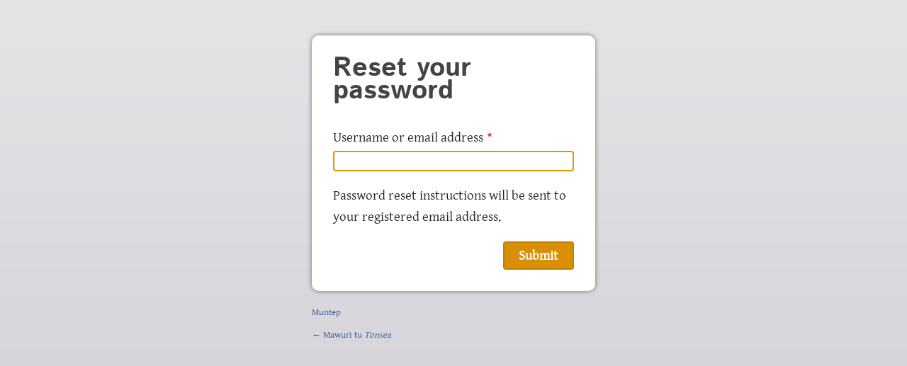

--- FILE ---
content_type: text/html; charset=UTF-8
request_url: https://matonsea.com/txs/user/password
body_size: 3924
content:
<!DOCTYPE html>
<html lang="txs" dir="ltr" prefix="og: https://ogp.me/ns#">
  <head>
    <meta charset="utf-8" />
<noscript><style>form.antibot * :not(.antibot-message) { display: none !important; }</style>
</noscript><style>/* @see https://github.com/aFarkas/lazysizes#broken-image-symbol */.js img.lazyload:not([src]) { visibility: hidden; }/* @see https://github.com/aFarkas/lazysizes#automatically-setting-the-sizes-attribute */.js img.lazyloaded[data-sizes=auto] { display: block; width: 100%; }</style>
<link rel="canonical" href="https://matonsea.com/txs/user/password" />
<link rel="shortlink" href="https://matonsea.com/txs/user/password" />
<meta property="og:site_name" content="Tonsea" />
<meta property="og:url" content="https://matonsea.com/txs/user/password" />
<meta property="og:title" content="Reset your password | Tonsea" />
<link rel="manifest" href="/txs/manifest.json" />
<meta name="theme-color" content="#000000" />
<meta name="Generator" content="Drupal 10 (https://www.drupal.org)" />
<meta name="MobileOptimized" content="width" />
<meta name="HandheldFriendly" content="true" />
<meta name="viewport" content="width=device-width, initial-scale=1.0" />
<style>span.wildfire-text-color-text_light { color: #fefefe !important; }span.wildfire-text-color-text_dark { color: #222222 !important; }span.wildfire-text-color-text_heading { color: #d88f03 !important; }span.wildfire-text-color-accent_1 { color: #690230 !important; }span.wildfire-text-color-accent_2 { color: #02196a !important; }span.wildfire-text-color-accent_3 { color: #466902 !important; }span.wildfire-text-color-background_1 { color: #eeeeee !important; }span.wildfire-text-color-black { color: #000000 !important; }span.wildfire-text-color-white { color: #ffffff !important; }</style>
<link rel="stylesheet" href="/sites/www.matonsea.com/files/fontyourface/local_fonts/_wildfire_49_woff/font.css" media="all" />
<link rel="stylesheet" href="/sites/www.matonsea.com/files/fontyourface/local_fonts/_wildfire_20_woff/font.css" media="all" />
<link rel="icon" href="/themes/custom/tower/favicon.ico" type="image/vnd.microsoft.icon" />

    <title>Reset your password | Tonsea</title>
    <link rel="stylesheet" media="all" href="/sites/www.matonsea.com/files/css/css_iCaI_M7foiytWm6utw5-l6-DvCTlgDryQYj5OrXJ4SM.css?delta=0&amp;language=txs&amp;theme=tower&amp;include=[base64]" />
<link rel="stylesheet" media="all" href="/sites/www.matonsea.com/files/css/css_esA5nVp-aIXLd5XJdo09B0xMy7lJ9nxME_BOUo6C35A.css?delta=1&amp;language=txs&amp;theme=tower&amp;include=[base64]" />

    
  </head>
  <body data-content-language="txs" class="fontyourface path-user">
        <a href="#main-content" class="visually-hidden focusable skip-link">
      Skip to main content
    </a>
    
      <div class="dialog-off-canvas-main-canvas" data-off-canvas-main-canvas>
    <div id="auth_box" class="password">
  
  <div id="middle_part">
    <h2 class="title">Reset your password</h2>
      <div class="region region-status">
    <div data-drupal-messages-fallback class="hidden"></div>

  </div>

      <div class="wildfire-content region region-content">
    <div id="block-tower-page-title" class="block block-core block-page-title-block">
  
    
      
  </div>
<div id="block-tower-content" class="block block-system block-system-main-block">
  
    
      <form class="user-pass" data-drupal-selector="user-pass" action="/txs/user/password" method="post" id="user-pass" accept-charset="UTF-8">
  <div class="js-form-item form-item js-form-type-textfield form-type-textfield js-form-item-name form-item-name">
      <label for="edit-name" class="js-form-required form-required">Username or email address</label>
        <input autocorrect="off" autocapitalize="off" spellcheck="false" autofocus="autofocus" autocomplete="username" data-drupal-selector="edit-name" type="text" id="edit-name" name="name" value="" size="60" maxlength="254" class="form-text required" required="required" aria-required="true" />

        </div>
<p>Password reset instructions will be sent to your registered email address.</p><input autocomplete="off" data-drupal-selector="form-kh3br2ykqxjkyd54ytifq5ku30uyt3ajw-niktyt7sg" type="hidden" name="form_build_id" value="form-kh3br2YKqXjKYd54YTIfQ5ku30UyT3AjW-nIkTyt7sg" />
<input data-drupal-selector="edit-user-pass" type="hidden" name="form_id" value="user_pass" />
<input data-drupal-selector="edit-honeypot-time" type="hidden" name="honeypot_time" value="zAm_iU5BQTsW0y1lAfXznl5N7ILhKAjsj-xWtMj6P8M" />
<div data-drupal-selector="edit-actions" class="form-actions js-form-wrapper form-wrapper" id="edit-actions"><input data-drupal-selector="edit-submit" type="submit" id="edit-submit" name="op" value="Submit" class="button js-form-submit form-submit" />
</div>
<div class="emailcontactlink-textfield js-form-wrapper form-wrapper" style="display: none !important;"><div class="js-form-item form-item js-form-type-textfield form-type-textfield js-form-item-emailcontactlink form-item-emailcontactlink">
      <label for="edit-emailcontactlink">Leave this field blank</label>
        <input autocomplete="off" data-drupal-selector="edit-emailcontactlink" type="text" id="edit-emailcontactlink" name="emailcontactlink" value="" size="20" maxlength="128" class="form-text" />

        </div>
</div>

</form>

  </div>

  </div>

  </div>

  <div id="bottom_part">
    <div class="login_link">
      <a href="/txs/user/login">Muntep</a>
    </div>

    
    <div class="back_link">
      <a href="https://matonsea.com/txs">&larr; Mawuri tu <em class="placeholder">Tonsea</em> </a>
    </div>
  </div>
</div>

  </div>

    <div class="off-canvas-wrapper"><div id="off-canvas">
              <ul>
                    <li class="menu-item--_0a4d91d-13b7-413e-91c9-e95934aa6e22 menu-name--main">
        <a href="/txs/ketar%C3%A9" title="" data-drupal-link-system-path="node/1">Ketaré</a>
              </li>
                <li class="menu-item--eb7348aa-0ce7-425d-9e32-d6c4f5175887 menu-name--main">
        <a href="/txs/kaol-denas" title="" data-drupal-link-system-path="node/15">Kaol Denas</a>
              </li>
                <li class="menu-item--d7f963fa-1ab2-46a0-a20e-a226b94ea878 menu-name--main">
        <span>Vidio</span>
                                <ul>
                    <li class="menu-item--_b644dbb-2758-4b1f-8bc1-0aa3c27a63de menu-name--main">
        <a href="/txs/vidio/felem-yesus" data-drupal-link-system-path="node/17">Felem Yesus</a>
              </li>
                <li class="menu-item--c8650052-ce8f-46ee-91c3-9dab6f2127ec menu-name--main">
        <a href="/txs/vidio/kekanen-n%C3%A9-tonsea" title="" data-drupal-link-system-path="node/14">Kekanen né Tonsea</a>
              </li>
        </ul>
  
              </li>
                <li class="menu-item--_30325c4-62cd-4e8e-bf7f-f5d0f7b53f71 menu-name--main">
        <a href="/txs/liturgi" title="" data-drupal-link-system-path="node/9">Liturgi</a>
              </li>
                <li class="menu-item--_d6a30bb-cb2d-4e77-95f8-8a3d5195372b menu-name--main">
        <a href="/txs/kanaraman" title="" data-drupal-link-system-path="node/8">Kanaraman</a>
              </li>
                <li class="menu-item--_da96b9b-7ffe-4ed4-b3ff-9a184c68d295 menu-name--main">
        <a href="/txs/um-waya-siniwo" title="" data-drupal-link-system-path="node/3">Um waya siniwo</a>
              </li>
                <li class="menu-item--_f7246b3-c058-4ea1-bb47-8754e9b66322 menu-name--main">
        <a href="/txs/%C3%A9ndon-fr%C3%A9i" title="" data-drupal-link-system-path="node/10">Éndon fréi</a>
              </li>
                <li class="menu-item--d05c6764-a288-446c-a454-e90cf0c3006b menu-name--main">
        <a href="/txs/ma%C3%A9ghor" title="" data-drupal-link-system-path="node/12">Mesesiwo progam mabahasa</a>
              </li>
                <li class="menu-item--_93ef12d-e599-4ec7-8efe-74034a475898 menu-name--main">
        <a href="/txs/Tudu%27%C3%A9%20Ngkami" title="" data-drupal-link-system-path="node/4">Tudu&#039;é Ngkami</a>
              </li>
                <li class="search-icon">
        <a href="/txs/search" title="Search">Search</a>
              </li>
        </ul>
  

</div></div>
    <script type="application/json" data-drupal-selector="drupal-settings-json">{"path":{"baseUrl":"\/","pathPrefix":"txs\/","currentPath":"user\/password","currentPathIsAdmin":false,"isFront":false,"currentLanguage":"txs"},"pluralDelimiter":"\u0003","suppressDeprecationErrors":true,"responsive_menu":{"position":"left","theme":"theme-dark","pagedim":"pagedim","modifyViewport":true,"use_bootstrap":true,"breakpoint":"all and (min-width: 768px)","drag":false},"ckeditorResponsiveTable":{"tableSelector":"table.tabled--stacked","failClass":"tabled--stacked","captionSide":"top","largeCharacterThreshold":"50","smallCharacterThreshold":"8"},"lazy":{"lazysizes":{"lazyClass":"lazyload","loadedClass":"lazyloaded","loadingClass":"lazyloading","preloadClass":"lazypreload","errorClass":"lazyerror","autosizesClass":"lazyautosizes","srcAttr":"data-src","srcsetAttr":"data-srcset","sizesAttr":"data-sizes","minSize":40,"customMedia":[],"init":true,"expFactor":1.5,"hFac":0.8,"loadMode":2,"loadHidden":true,"ricTimeout":0,"throttleDelay":125,"plugins":[]},"placeholderSrc":"","preferNative":false,"minified":true,"libraryPath":"\/libraries\/lazysizes"},"pwa_service_worker":{"cache_version":"2.1.0-beta7-v5","installPath":"\/txs\/service-worker-data","scope":"\/"},"wildfire_matomo":{"debug":null},"cookies":{"cookies_asset_injector":{"blocked_assets":[]}},"statusMessages":"10000","ajaxTrustedUrl":{"form_action_p_pvdeGsVG5zNF_XLGPTvYSKCf43t8qZYSwcfZl2uzM":true},"user":{"uid":0,"permissionsHash":"4cb0d75c85afaf0d40b440778e5efc28761c4b5ac0562e8dfa54eda472d56a95"}}</script>
<script src="/sites/www.matonsea.com/files/js/js_eyuyeiT1u_dh2itw5VKCDbErs3-sw-kt4Db6FfVxDvE.js?scope=footer&amp;delta=0&amp;language=txs&amp;theme=tower&amp;include=[base64]"></script>

  </body>
</html>


--- FILE ---
content_type: text/css
request_url: https://matonsea.com/sites/www.matonsea.com/files/fontyourface/local_fonts/_wildfire_49_woff/font.css
body_size: 10
content:
@font-face {
font-family: 'Gentium Basic';
font-weight: 400;
font-style: normal;
src: url('font.woff') format('woff');
font-display: swap;
}
